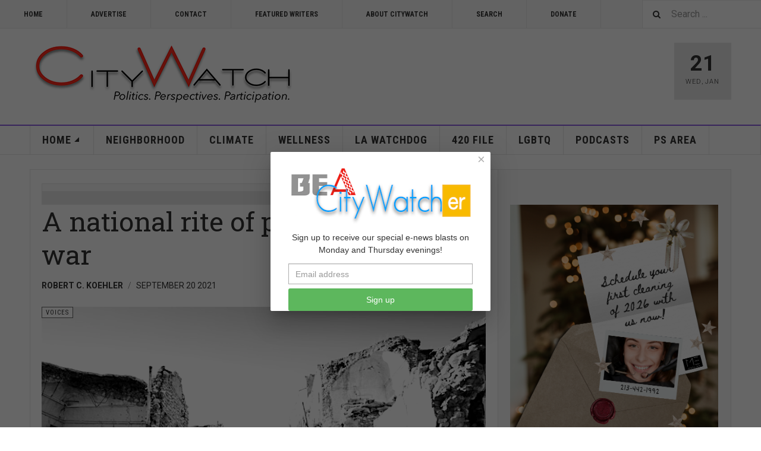

--- FILE ---
content_type: text/html; charset=utf-8
request_url: https://www.citywatchla.com/voices/22602-a-national-rite-of-passage-beyond-war
body_size: 15460
content:

<!DOCTYPE html>
<html lang="en-us" dir="ltr"
	  class='com_content view-article layout-blog itemid-365 j54 j40 mm-hover cat-purple'>
<head>
<!-- Google tag (gtag.js) -->
<script async src="https://www.googletagmanager.com/gtag/js?id=G-P16BQ7X1SW"></script>
<script>
  window.dataLayer = window.dataLayer || [];
  function gtag(){dataLayer.push(arguments);}
  gtag('js', new Date());

  gtag('config', 'G-P16BQ7X1SW');
</script>
	
<meta name="google-site-verification" content="raMLu8zHHgOKyXfsqymCpSj5_0n_jjFhBeyG_3cBksE" />

<script type="text/javascript">
var infolinks_pid = 3373502;
var infolinks_wsid = 0;
</script>



  	<!-- Start TAGZ: -->
  	<meta name="twitter:card" content="summary_large_image"/>
	<meta name="twitter:description" content="WORDS ON WAR - A recent New York Times op-ed was perhaps the strangest, most awkward and tentative defense of the military-industrial complex — excuse me, the experiment in democracy called America — "/>
	<meta name="twitter:image" content="https://www.citywatchla.com/images/stories/Sept-2021/075n.png"/>
	<meta name="twitter:title" content="A national rite of passage: Beyond war"/>
	<meta property="og:description" content="WORDS ON WAR - A recent New York Times op-ed was perhaps the strangest, most awkward and tentative defense of the military-industrial complex — excuse me, "/>
	<meta property="og:image" content="https://www.citywatchla.com/images/stories/Sept-2021/075n.png"/>
	<meta property="og:image:height" content="485"/>
	<meta property="og:image:width" content="725"/>
	<meta property="og:title" content="A national rite of passage: Beyond war"/>
	<meta property="og:type" content="website"/>
	<meta property="og:url" content="https%3A%2F%2Fwww.citywatchla.com%2Fvoices%2F22602-a-national-rite-of-passage-beyond-war"/>
  	<!-- End TAGZ -->
  		
	<meta charset="utf-8">
	<meta name="author" content="Robert C. Koehler">
	<meta name="robots" content="max-snippet:-1, max-image-preview:large, max-video-preview:-1">
	<meta name="description" content="CityWatch is published 24/7 with special e-news blasts on Monday and Thursday evening.">
	<meta name="generator" content="Joomla! - Open Source Content Management">
	<title>CityWatch LA - A national rite of passage: Beyond war</title>
	<link href="https://www.citywatchla.com/search?format=opensearch" rel="search" title="OpenSearch CityWatch LA" type="application/opensearchdescription+xml">
	<link href="/favicon.ico" rel="icon" type="image/vnd.microsoft.icon">
<link href="/media/vendor/awesomplete/css/awesomplete.css?1.1.7" rel="stylesheet">
	<link href="/t3-assets/dev/templates.ja_teline_v.less.bootstrap.less.css" rel="stylesheet">
	<link href="/plugins/content/s5_disqus_comments/s5_disqus_comments/tmpl/css/s5_disqus_comments.css" rel="stylesheet">
	<link href="https://www.citywatchla.com/plugins/content/addtoany/addtoany.css" rel="stylesheet">
	<link href="/media/com_rstbox/css/vendor/animate.min.css?31c7ed" rel="stylesheet">
	<link href="/media/com_rstbox/css/engagebox.css?31c7ed" rel="stylesheet">
	<link href="/media/plg_engagebox_yesno/css/styles.css?31c7ed" rel="stylesheet">
	<link href="/t3-assets/dev/plugins.system.t3.base-bs3.less.legacy-grid.less.css" rel="stylesheet">
	<link href="/plugins/system/t3/base-bs3/fonts/font-awesome/css/font-awesome.css" rel="stylesheet">
	<link href="/media/system/css/joomla-fontawesome.min.css" rel="stylesheet">
	<link href="/t3-assets/dev/plugins.system.t3.base-bs3.less.t3.less.css" rel="stylesheet">
	<link href="/t3-assets/dev/templates.ja_teline_v.less.core.less.css" rel="stylesheet">
	<link href="/t3-assets/dev/templates.ja_teline_v.less.typography.less.css" rel="stylesheet">
	<link href="/t3-assets/dev/templates.ja_teline_v.less.forms.less.css" rel="stylesheet">
	<link href="/t3-assets/dev/templates.ja_teline_v.less.navigation.less.css" rel="stylesheet">
	<link href="/t3-assets/dev/templates.ja_teline_v.less.navbar.less.css" rel="stylesheet">
	<link href="/t3-assets/dev/templates.ja_teline_v.less.modules.less.css" rel="stylesheet">
	<link href="/t3-assets/dev/templates.ja_teline_v.less.joomla.less.css" rel="stylesheet">
	<link href="/t3-assets/dev/templates.ja_teline_v.less.components.less.css" rel="stylesheet">
	<link href="/t3-assets/dev/templates.ja_teline_v.less.style.less.css" rel="stylesheet">
	<link href="/t3-assets/dev/templates.ja_teline_v.less.ie.less.css" rel="stylesheet">
	<link href="/t3-assets/dev/plugins.system.t3.base-bs3.less.legacy_j4.less.css" rel="stylesheet">
	<link href="/t3-assets/dev/templates.ja_teline_v.less.template.less.css" rel="stylesheet">
	<link href="/t3-assets/dev/plugins.system.t3.base-bs3.less.off-canvas.less.css" rel="stylesheet">
	<link href="/t3-assets/dev/templates.ja_teline_v.less.off-canvas.less.css" rel="stylesheet">
	<link href="/templates/ja_teline_v/fonts/font-awesome/css/font-awesome.min.css" rel="stylesheet">
	<link href="/templates/ja_teline_v/css/custom.css" rel="stylesheet">
	<link href="/media/com_convertforms/css/convertforms.css?31c7ed" rel="stylesheet">
	<link href="/t3-assets/dev/templates.ja_teline_v.acm.events.less.style.less.css" rel="stylesheet">
	<style>.eb-1 .eb-dialog{--eb-max-width:370px;--eb-height:auto;--eb-padding:10px;--eb-border-radius:2px;--eb-background-color:rgba(255, 255, 255, 1);--eb-text-color:rgba(51, 51, 51, 1);--eb-dialog-shadow:var(--eb-shadow-elevation);text-align:center;--eb-border-style:none;--eb-border-color:rgba(46, 198, 100, 1);--eb-border-width:0;--eb-overlay-enabled:1;--eb-overlay-clickable:1;--eb-bg-image-enabled:0;--eb-background-image:none;}.eb-1.eb-inst{--eb-margin:24px;justify-content:center;align-items:center;}.eb-1 .eb-close{--eb-close-button-inside:block;--eb-close-button-outside:none;--eb-close-button-icon:block;--eb-close-button-image:none;--eb-close-button-font-size:22px;--eb-close-button-color:rgba(174, 174, 174, 1);--eb-close-button-hover-color:rgba(128, 128, 128, 1);}.eb-1 .eb-dialog .eb-container{justify-content:flex-start;min-height:100%;display:flex;flex-direction:column;}.eb-1 .eb-backdrop{--eb-overlay-background-color:rgba(0, 0, 0, 0.6);}</style>
	<style>.eb-1 {
                --animation_duration: 400ms;

            }
        </style>
	<style>.eboxContentLocker .eb {
    padding: 25px 30px 0 30px;
}
.eboxContentLocker .eb-dialog {
    padding: 0;
}
.eboxContentLocker .eb-h1 {
    margin-bottom: 10px !important;
}
.eboxContentLocker {
    top: 30px !important;
}
.eboxContentLocker .unstyled, .eboxContentLocker #form-login-remember, .eboxContentLocker .add-on {
   display:none;
}
.eboxContentLocker input, .eboxContentLocker form button {
    padding: 8px 11px;
    height: 38px;
    width: 100% !important;
}
.eboxContentLocker .userdata {
    display: flex;
    flex-wrap: wrap;
    margin-bottom: 0px;
}
.eboxContentLocker .userdata > * {
    margin: 4px;
    flex: 1;
    min-width: 130px;
}
.eboxContentLocker #login-form,
.eboxContentLocker form.mod-login {
    margin: 20px 0 0 0;
    background-color: #dedede;
    padding: 20px;
    border-top: solid 1px rgba(0,0,0,.1);
}
.eboxContentLocker .input-prepend {
   width:100%;
}
.eboxContentLocker .form-group .input-group > .visually-hidden,
.eboxContentLocker .mod-login__remember,
.eboxContentLocker .input-password-toggle,
.eboxContentLocker .mod-login__submit .plg_system_webauthn_login_button,
.eboxContentLocker .mod-login__options {
   display: none;
}
.eboxContentLocker .mod-login__submit {
   flex: 1 1 100%;
}</style>
	<style>.eb-3 .eb-dialog{--eb-max-width:550px;--eb-height:auto;--eb-padding:20px;--eb-background-color:rgba(255, 255, 255, 1);--eb-text-color:rgba(51, 51, 51, 1);--eb-dialog-shadow:var(--eb-shadow-none);text-align:left;--eb-border-style:solid;--eb-border-color:rgba(0, 0, 0, 0.4);--eb-border-width:1px;--eb-overlay-enabled:1;--eb-overlay-clickable:0;--eb-bg-image-enabled:0;--eb-background-image:none;}.eb-3 .eb-close{--eb-close-button-inside:block;--eb-close-button-outside:none;--eb-close-button-icon:block;--eb-close-button-image:none;--eb-close-button-font-size:30px;--eb-close-button-color:rgba(136, 136, 136, 1);--eb-close-button-hover-color:rgba(85, 85, 85, 1);}.eb-3 .eb-dialog .eb-container{justify-content:flex-start;min-height:100%;display:flex;flex-direction:column;}.eb-3 .eb-backdrop{--eb-overlay-background-color:rgba(0, 0, 0, 0.5);}.eb-3.eb-inst{justify-content:center;align-items:center;}@media screen and (max-width: 1024px){.eb-3 .eb-dialog{--eb-height:auto;--eb-bg-image-enabled:inherit;--eb-background-image:none;}}@media screen and (max-width: 575px){.eb-3 .eb-dialog{--eb-height:auto;--eb-bg-image-enabled:inherit;--eb-background-image:none;}}</style>
	<style>.eb-3 {
                --animation_duration: 300ms;

            }
        </style>
	<style>#cf_2 .cf-control-group[data-key="4"] {
                --heading-font-size: 22px;
--heading-font-family: Arial;
--heading-line-height: 30px;
--heading-letter-spacing: 0px;
--heading-text-align: center;

            }
        </style>
	<style>#cf_2 .cf-control-group[data-key="2"] {
                --button-border-radius: 3px;
--button-padding: 13px 20px;
--button-color: #ffffff;
--button-font-size: 16px;
--button-background-color: #4585f4;

            }
        </style>
	<style>.convertforms {
                --color-primary: #4285F4;
--color-success: #0F9D58;
--color-danger: #d73e31;
--color-warning: #F4B400;
--color-default: #444;
--color-grey: #ccc;

            }
        </style>
	<style>#cf_2 {
                --font: Arial;
--max-width: 320px;
--background-color: rgba(255, 255, 255, 1);
--border-radius: 0px;
--control-gap: 10px;
--label-color: #333333;
--label-size: 14px;
--label-weight: 400;
--input-color: #888888;
--input-placeholder-color: #88888870;
--input-text-align: left;
--input-background-color: #ffffff;
--input-border-color: #cccccc;
--input-border-radius: 3px;
--input-size: 16px;
--input-padding: 12px 12px;

            }
        </style>
	<style>.cf-field-hp {
				display: none;
				position: absolute;
				left: -9000px;
			}.convertforms {
--control-gap: 4px !important;
}
.convertforms h2 { margin: 0; }</style>
<script type="application/json" class="joomla-script-options new">{"com_convertforms":{"baseURL":"\/component\/convertforms","debug":false,"forward_context":{"request":{"view":"article","task":null,"option":"com_content","layout":"blog","id":22602}}},"joomla.jtext":{"COM_CONVERTFORMS_INVALID_RESPONSE":"Invalid Response","COM_CONVERTFORMS_INVALID_TASK":"Invalid Task","MOD_FINDER_SEARCH_VALUE":"Search ..."},"media-picker-api":{"apiBaseUrl":"https:\/\/www.citywatchla.com\/index.php?option=com_media&format=json"},"finder-search":{"url":"\/component\/finder\/?task=suggestions.suggest&amp;format=json&amp;tmpl=component"},"system.paths":{"root":"","rootFull":"https:\/\/www.citywatchla.com\/","base":"","baseFull":"https:\/\/www.citywatchla.com\/"},"csrf.token":"67b8005a5baeea38a349c26c9d05abc6","system.keepalive":{"interval":300000,"uri":"\/component\/ajax\/?format=json"}}</script>
	<script src="/media/system/js/core.min.js?a3d8f8"></script>
	<script src="/media/vendor/jquery/js/jquery.min.js?3.7.1"></script>
	<script src="/media/legacy/js/jquery-noconflict.min.js?504da4"></script>
	<script src="/media/system/js/keepalive.min.js?08e025" type="module"></script>
	<script src="/media/vendor/awesomplete/js/awesomplete.min.js?1.1.7" defer></script>
	<script src="/media/com_finder/js/finder.min.js?755761" type="module"></script>
	<script src="https://static.addtoany.com/menu/page.js" defer></script>
	<script src="/media/com_rstbox/js/engagebox.js?31c7ed"></script>
	<script src="/media/com_rstbox/js/gatracker.js?31c7ed"></script>
	<script src="/plugins/system/t3/base-bs3/bootstrap/js/bootstrap.js"></script>
	<script src="/plugins/system/t3/base-bs3/js/jquery.tap.min.js"></script>
	<script src="/plugins/system/t3/base-bs3/js/off-canvas.js"></script>
	<script src="/plugins/system/t3/base-bs3/js/script.js"></script>
	<script src="/plugins/system/t3/base-bs3/js/menu.js"></script>
	<script src="/plugins/system/t3/base-bs3/js/jquery.ckie.js"></script>
	<script src="/templates/ja_teline_v/js/script.js"></script>
	<script src="/media/com_convertforms/js/site.js?31c7ed"></script>
	<script src="/templates/ja_teline_v/acm/events/js/script.js"></script>
	
	<script>
		document.addEventListener("DOMContentLoaded", function() {
			document.querySelector("#mcform-1").addEventListener("submit", function() {
				EngageBox.getInstance(1).close();
			});
		});
	</script>
	<script>
	var ja_base_uri = "";
</script>
	<meta property="og:type" content="article" />
<link rel="image_src" content="https://www.citywatchla.com/images/stories/Sept-2021/075n.png" />
<meta property="og:image" content="https://www.citywatchla.com/images/stories/Sept-2021/075n.png" />
	<!-- Start: Google Structured Data -->
<script type="application/ld+json" data-type="gsd">
{
    "@context": "https://schema.org",
    "@type": "BreadcrumbList",
    "itemListElement": [
        {
            "@type": "ListItem",
            "position": 1,
            "name": "Home",
            "item": "https://www.citywatchla.com"
        },
        {
            "@type": "ListItem",
            "position": 2,
            "name": "VOICES",
            "item": "https://www.citywatchla.com/voices"
        },
        {
            "@type": "ListItem",
            "position": 3,
            "name": "A national rite of passage: Beyond war",
            "item": "https://www.citywatchla.com/voices/22602-a-national-rite-of-passage-beyond-war"
        }
    ]
}
</script>
<script type="application/ld+json" data-type="gsd">
{
    "@context": "https://schema.org",
    "@type": "Article",
    "mainEntityOfPage": {
        "@type": "WebPage",
        "@id": "https://www.citywatchla.com/voices/22602-a-national-rite-of-passage-beyond-war"
    },
    "headline": "A national rite of passage: Beyond war",
    "description": "WORDS ON WAR - A recent New York Times op-ed was perhaps the strangest, most awkward and tentative defense of the military-industrial complex — excuse me, the experiment in democracy called America — I’ve ever encountered, and begs to be addressed.",
    "image": {
        "@type": "ImageObject",
        "url": "https://www.citywatchla.com/images/stories/Sept-2021/075n.png"
    },
    "publisher": {
        "@type": "Organization",
        "name": "CityWatch - Politics. Perspectives. Participation.",
        "logo": {
            "@type": "ImageObject",
            "url": "https://www.citywatchla.com/images/stories/joomlart/cwlogo.png"
        }
    },
    "author": {
        "@type": "Person",
        "name": "Robert C. Koehler",
        "url": "https://www.citywatchla.com/voices/22602-a-national-rite-of-passage-beyond-war"
    },
    "dateCreated": "2021-09-20T12:23:30-07:00",
    "dateModified": "2021-09-20T12:23:30-07:00"
}
</script>
<!-- End: Google Structured Data -->

	
<!-- META FOR IOS & HANDHELD -->
	<meta name="viewport" content="width=device-width, initial-scale=1.0, maximum-scale=1.0, user-scalable=no"/>
	<style type="text/stylesheet">
		@-webkit-viewport   { width: device-width; }
		@-moz-viewport      { width: device-width; }
		@-ms-viewport       { width: device-width; }
		@-o-viewport        { width: device-width; }
		@viewport           { width: device-width; }
	</style>
	<script type="text/javascript">
		//<![CDATA[
		if (navigator.userAgent.match(/IEMobile\/10\.0/)) {
			var msViewportStyle = document.createElement("style");
			msViewportStyle.appendChild(
				document.createTextNode("@-ms-viewport{width:auto!important}")
			);
			document.getElementsByTagName("head")[0].appendChild(msViewportStyle);
		}
		//]]>
	</script>
<meta name="HandheldFriendly" content="true"/>
<meta name="apple-mobile-web-app-capable" content="YES"/>
<!-- //META FOR IOS & HANDHELD -->



<!-- GOOGLE FONTS -->
<link href='https://fonts.googleapis.com/css?family=Roboto:400,400italic,300,300italic,700,700italic' rel='stylesheet' type='text/css'>
<link href='https://fonts.googleapis.com/css?family=Roboto+Slab:400,300,700' rel='stylesheet' type='text/css'>
<link href='https://fonts.googleapis.com/css?family=Roboto+Condensed:700,400' rel='stylesheet' type='text/css'>
<!--//GOOGLE FONTS -->


<!-- Le HTML5 shim and media query for IE8 support -->
<!--[if lt IE 9]>
<script src="//html5shim.googlecode.com/svn/trunk/html5.js"></script>
<script type="text/javascript" src="/plugins/system/t3/base-bs3/js/respond.min.js"></script>
<![endif]-->

<!-- You can add Google Analytics here or use T3 Injection feature -->

</head>

<body>

<div class="t3-wrapper"> <!-- Need this wrapper for off-canvas menu. Remove if you don't use of-canvas -->

  
	<!-- TOPBAR -->
	<div class="t3-topbar">

		<div class="top-left">
			<nav class="t3-topnav">
				<ul class="nav nav-pills nav-stacked menu">
<li class="item-113 default"><a href="/" class="nav-icon nav-magazine">HOME</a></li><li class="item-242"><a href="/advertise" class="">ADVERTISE</a></li><li class="item-243"><a href="/contact" class="">CONTACT</a></li><li class="item-244"><a href="/contributors" class="">FEATURED WRITERS</a></li><li class="item-374"><a href="/about-citywatch" class="">About CityWatch</a></li><li class="item-392"><a href="/search" class="">Search</a></li><li class="item-511"><a href="/donate" class="">Donate</a></li></ul>

			</nav>
		</div>

		<div class="top-right">
			
<div class="module-search">
	<form class="mod-finder js-finder-searchform form-search" action="/search" method="get" role="search">
		<label for="mod-finder-searchword776" class="finder">Search</label><input type="text" name="q" id="mod-finder-searchword776" class="js-finder-search-query form-control" value="" placeholder="Search ...">		<span class="fa fa-search"></span>
							</form>
</div>
		</div>

	</div>

		<!-- //TOP BAR -->

  
  
<!-- HEADER -->
<header id="t3-header" class="t3-header">
	<div class="container">
		<div class="row">

			<div class="col-md-5 header-left">

				<!-- OFF CANVAS TOGGLE -->
				
<button class="btn btn-default off-canvas-toggle" type="button" data-pos="left" data-nav="#t3-off-canvas" data-effect="off-canvas-effect-4">
  <i class="fa fa-bars"></i>
</button>

<div id="t3-off-canvas" class="t3-off-canvas">

  <div class="t3-off-canvas-header">
    <h2 class="t3-off-canvas-header-title">Sidebar</h2>
    <button type="button" class="close" data-dismiss="modal" aria-hidden="true">&times;</button>
  </div>

  <div class="t3-off-canvas-body">
    <div class="t3-module module " id="Mod863"><div class="module-inner"><div class="module-ct">
<div class="module-search">
	<form class="mod-finder js-finder-searchform form-search" action="/search" method="get" role="search">
		<label for="mod-finder-searchword863" class="visually-hidden finder">Search</label><div class="mod-finder__search input-group"><input type="text" name="q" id="mod-finder-searchword863" class="js-finder-search-query form-control" value="" placeholder="Search ..."><button class="btn btn-primary" type="submit"><span class="icon-search icon-white" aria-hidden="true"></span> Search</button></div>		<span class="fa fa-search"></span>
							</form>
</div></div></div></div><div class="t3-module module " id="Mod216"><div class="module-inner"><div class="module-ct"><ul class="nav nav-pills nav-stacked menu">
<li class="item-151 deeper dropdown parent"><a href="/" class=" dropdown-toggle" data-toggle="dropdown">Home <em class="caret"></em></a><ul class="dropdown-menu"><li class="item-406"><a href="/los-angeles" class="">Los Angeles </a></li><li class="item-407"><a href="/important-reads" class="">Important Reads </a></li><li class="item-408"><a href="/state-watch" class="">State Watch </a></li><li class="item-409"><a href="/eric-preven-s-notebook" class="">Eric Preven's Notebook </a></li><li class="item-410"><a href="/animal-watch" class="">Animal Watch </a></li><li class="item-411"><a href="/say-what" class="">Say What? </a></li><li class="item-413 current active"><a href="/voices" class="">Voices </a></li><li class="item-414"><a href="/gelfand-s-world" class="">Gelfand's World </a></li><li class="item-415"><a href="/world-watch" class="">World Watch </a></li><li class="item-416"><a href="/la-election-2022" class="">LA Politics </a></li><li class="item-417"><a href="/guest-words" class="">Guest Words </a></li><li class="item-418"><a href="/cw/planning-watch-la" class="">Planning Watch LA</a></li><li class="item-696"><a href="/cw/palm-springs-area" class="">PALM SPRINGS AREA</a></li></ul></li><li class="item-288"><a href="/neighborhood-politics" class="">NEIGHBORHOOD</a></li><li class="item-144"><a href="/climate" class="">CLIMATE</a></li><li class="item-145"><a href="/wellness" class="">WELLNESS</a></li><li class="item-147"><a href="/la-watchdog" class="">LA WATCHDOG</a></li><li class="item-306"><a href="/420-file" class="">420 FILE </a></li><li class="item-367"><a href="/lgbtq" class="">LGBTQ</a></li><li class="item-376"><a href="/podcasts" class="">PODCASTS</a></li><li class="item-720"><a href="/ps-area" class="">PS AREA</a></li></ul>
</div></div></div><div class="t3-module module " id="Mod861"><div class="module-inner"><div class="module-ct"><ul class="nav nav-pills nav-stacked menu">
<li class="item-113 default"><a href="/" class="nav-icon nav-magazine">HOME</a></li><li class="item-242"><a href="/advertise" class="">ADVERTISE</a></li><li class="item-243"><a href="/contact" class="">CONTACT</a></li><li class="item-244"><a href="/contributors" class="">FEATURED WRITERS</a></li><li class="item-374"><a href="/about-citywatch" class="">About CityWatch</a></li><li class="item-392"><a href="/search" class="">Search</a></li><li class="item-511"><a href="/donate" class="">Donate</a></li></ul>
</div></div></div><div class="t3-module module " id="Mod862"><div class="module-inner"><div class="module-ct">
<div id="mod-custom862" class="mod-custom custom">
    <p>Our mission is to promote and facilitate civic engagement and neighborhood empowerment, and to hold area government and its politicians accountable.</p></div>
</div></div></div>
  </div>

</div>

				<!-- // OFF CANVAS TOGGLE -->

				<!-- LOGO -->
				<div class="logo">
					<div class="logo-image logo-control">
						<a href="/" title="CityWatch Los Angeles">
															<img class="logo-img" src="/images/stories/joomlart/cwlogo.png" alt="CityWatch Los Angeles" />
																						<img class="logo-img-sm" src="/images/stories/joomlart/cwlogo.png" alt="CityWatch Los Angeles" />
														<span>CityWatch Los Angeles</span>
						</a>
						<small class="site-slogan">Politics. Perspective. Participation.</small>
					</div>
				</div>
				<!-- //LOGO -->

			</div>

			<!-- HEADER RIGHT -->
			<div class="col-md-7 header-right">
				<div class="header-right-inner t3-d-flex">

					<div class="col t3-flex-1 trending ">
						
					</div>

					<div class="col calendar">
												<div class="col-inner">
						  <span class="number date">21</span>
						  <div class="text">
						    <span class="day">Wed</span>, <span class="month">Jan</span>
						  </div>
						</div>
					</div>

					
				</div>
			</div>
			<!-- // HEADER RIGHT -->

		</div>
	</div>
</header>
<!-- // HEADER -->


  
<!-- MAIN NAVIGATION -->
<nav id="t3-mainnav" class="wrap navbar navbar-default t3-mainnav">
	<div class="container">

		<!-- Brand and toggle get grouped for better mobile display -->
		<div class="navbar-header">
					</div>

		
		<div class="t3-navbar navbar-collapse collapse">
					<ul class="nav navbar-nav">
			<li class="item-151 deeper dropdown parent">				<a class="dropdown-toggle" href="/"  data-toggle="dropdown">Home<em class="caret"></em></a>
				<ul class="dropdown-menu" role="menu"><li class="item-406">				<a href="/los-angeles" >Los Angeles</a>
				</li><li class="item-407">				<a href="/important-reads" >Important Reads</a>
				</li><li class="item-408">				<a href="/state-watch" >State Watch</a>
				</li><li class="item-409">				<a href="/eric-preven-s-notebook" >Eric Preven's Notebook</a>
				</li><li class="item-410">				<a href="/animal-watch" >Animal Watch</a>
				</li><li class="item-411">				<a href="/say-what" >Say What?</a>
				</li><li class="item-413 active">				<a href="/voices" >Voices</a>
				</li><li class="item-414">				<a href="/gelfand-s-world" >Gelfand's World</a>
				</li><li class="item-415">				<a href="/world-watch" >World Watch</a>
				</li><li class="item-416">				<a href="/la-election-2022" >LA Politics</a>
				</li><li class="item-417">				<a href="/guest-words" >Guest Words</a>
				</li><li class="item-418">				<a href="/cw/planning-watch-la" >Planning Watch LA</a>
				</li><li class="item-696">				<a href="/cw/palm-springs-area" >PALM SPRINGS AREA</a>
				</li></ul></li><li class="item-288">				<a href="/neighborhood-politics" >NEIGHBORHOOD</a>
				</li><li class="item-144">				<a href="/climate" >CLIMATE</a>
				</li><li class="item-145">				<a href="/wellness" >WELLNESS</a>
				</li><li class="item-147">				<a href="/la-watchdog" >LA WATCHDOG</a>
				</li><li class="item-306">				<a href="/420-file" >420 FILE </a>
				</li><li class="item-367">				<a href="/lgbtq" >LGBTQ</a>
				</li><li class="item-376">				<a href="/podcasts" >PODCASTS</a>
				</li><li class="item-720">				<a href="/ps-area" >PS AREA</a>
				</li>		</ul>
	
		</div>

	</div>
</nav>

<script>
	(function ($){
		var maps = [{"id":144,"class":" cat-orange"},{"id":145,"class":" cat-cyan"},{"id":147,"class":" cat-blue"},{"id":367,"class":"cat-pink"},{"id":376,"class":"cat-blue"}];
		$(maps).each (function (){
			$('li[data-id="' + this['id'] + '"]').addClass (this['class']);
		});
	})(jQuery);
</script>
<!-- //MAIN NAVIGATION -->


  


  


  
<div class="main">

	
  <div id="t3-mainbody" class="container t3-mainbody">
  
		<div class="row">

			<!-- MAIN CONTENT -->
			<div id="t3-content" class="t3-content col-md-8">
								

			<div class="item-row row-top">
			<div class="mod-banners bannergroup">

    <div class="mod-banners__item banneritem">
                                        <input name="IL_IN_ARTICLE" type="hidden">            </div>

    <div class="mod-banners__footer bannerfooter">
        #AT-1    </div>
</div>
		</div>
	
	<div class="item-row row-main">
		<div class="article-main">
			<article class="article" >
	<meta itemscope itemprop="mainEntityOfPage" itemType="https://schema.org/WebPage" itemid="https://google.com/article" />
	
	<meta  content="/voices/22602-a-national-rite-of-passage-beyond-war" />
			
<header class="article-header clearfix">
	<h1 class="article-title" >
					A national rite of passage: Beyond war			<meta  content="https://www.citywatchla.com/voices/22602-a-national-rite-of-passage-beyond-war" />
			</h1>

		
	
		</header>
				<aside class="article-aside article-aside-full">
								<dl class="article-info muted">

		
			<dt class="article-info-term">
													Details							</dt>
      <dd class="hidden"></dd>
							
<dd class="createdby hasTooltip"  title="Written by ">
			<span >Robert C. Koehler</span>
	  <span style="display: none;" itemprop="publisher" itemscope itemtype="https://schema.org/Organization">
  <span itemprop="logo" itemscope itemtype="https://schema.org/ImageObject">
    <img src="https://www.citywatchla.com//templates/ja_teline_v/images/logo.png" alt="logo"  />
    <meta itemprop="width" content="auto" />
    <meta itemprop="height" content="auto" />
  </span>
  <meta  content="Robert C. Koehler">
  </span>
</dd>
			
			
			
			
					
												<dd class="create">
					<i class="fa fa-calendar"></i>
					<time datetime="2021-09-20T12:23:30-07:00" itemprop="dateCreated">
						September 20 2021					</time>
			</dd>			
			
						</dl>
			
					</aside>
	
	<section class="article-intro-media">
		
<div class="pull-left item-image">

      <a href="/voices/22602-a-national-rite-of-passage-beyond-war" title="">
      <span  itemscope itemtype="https://schema.org/ImageObject">
     <img   src="/images/stories/Sept-2021/075n.png" alt="" />
     <meta itemprop="height" content="auto" />
     <meta itemprop="width" content="auto" />
    </span>
      </a>
    
  </div>
		
					
	<span class="category-name cat-purple" title="Category: ">
		<a href="/voices" ><span itemprop="genre">VOICES</span></a>	</span>
						</section>

	<section class="row article-navigation top">
		<ul class="pager pagenav">

  	<li class="previous">
  	<a href="/voices/22607-what-the-expanded-child-tax-credit-means-to-me" rel="prev">
      <i class="fa fa-caret-left"></i>
      <span>Previous Article</span>
      <strong>What the Expanded Child Tax Credit Means to Me </strong>
    </a>
	</li>
  
  	<li class="next">
  	<a href="/voices/22596-protestors-at-justice-for-j6-rally-in-washington-were-outnumbered-by-police-and-members-of-the-media" rel="next">
      <i class="fa fa-caret-right"></i>
      <span>Next Article</span>
      <strong>Protestors at 'Justice for J6' Rally in Washington Were Outnumbered by Police and Members of the Media</strong>
    </a>
	</li>
    
</ul>
	</section>

	<section class="article-full">

		
		<div class="article-content-main">

						
							<blockquote class="article-intro" itemprop="description">
					<div class="addtoany_container"><span class="a2a_kit a2a_kit_size_32 addtoany_list" data-a2a-url="https://www.citywatchla.com/voices/22602-a-national-rite-of-passage-beyond-war" data-a2a-title="A national rite of passage: Beyond war">
<a class="a2a_button_facebook"></a>
<a class="a2a_button_twitter"></a>
<a class="a2a_button_email"></a>
<a class="a2a_button_print"></a>
<a class="a2a_dd" href="https://www.addtoany.com/share"></a>
</span>
</div>
<div class="s5_disqus_comments_view_comments">
		<a href="#disqus_thread" data-disqus-identifier="8a3057f329_id22602">Comments</a>
	<div class="clr"></div>
</div>

<p>WORDS ON WAR - A recent <a href="https://commonwonders.us20.list-manage.com/track/click?u=a100e7718b0ab3c5ae5077359&amp;id=5cc1a245c8&amp;e=2800c08f32">New York Times</a> op-ed was perhaps the strangest, most awkward and tentative defense of the military-industrial complex — excuse me, the experiment in democracy called America — I’ve ever encountered, and begs to be addressed.</p>
				</blockquote>
										<section class="article-content" >
										
<p>The writer, Andrew Exum, was an Army Ranger who had deployments in the early 2000s to both Iraq and Afghanistan, and a decade later served for several years as deputy assistant secretary of defense for Middle East policy.</p>
<p>The point he is making amounts to this: The last twenty years of war have been a disaster, with our pullout from Afghanistan sealing history’s final judgment: We lost. And we deserved to lose. But what a crushing blow to the men and women who served with courage, indeed, who sacrificed their lives for their country.</p>
<p>He writes: </p>
<p>To be a part of this ambitious American project is to be a part of something so much grander and so much larger than yourself. I know now, in a way I did not fully appreciate two decades ago, that fallible or outright malign policymakers can take my service and twist it into fruitless or even cruel ends.</p>
<p>Yet I would do it again. Because this country of ours is worth it.</p>
<p>I hope my children someday feel the same way.</p>
<p>Right or wrong, in other words: God bless America. Patriotism mixed with militarism has the magnetic pull of religion, and service matters even when its ends are, to put it politely, questionable. This is a flawed argument, to be sure, but I actually have a sliver of sympathy for Exum’s point: The transition to adulthood requires a rite of passage, an act of courage, sacrifice and, yes, service, to an end larger than yourself.</p>
<p>But first, put the gun down. Volunteering to serve a murderous lie is not a rite of passage, it’s a recruitment goal. For many, it’s a step into hell. Real service is not a farce, and it involves more than limitless obedience to a medal-bedecked higher authority; even more significantly, real service is not dependent on the presence of an enemy, but rather, just the opposite . . . it values all life.</p>
<p>“We are only now getting a clearer picture of the war’s costs,” Exum writes. “We spent trillions of dollars — dollars we might as well have set on fire in the many ‘burn pits’ that once littered Afghanistan and Iraq. We sacrificed thousands of lives . . .”</p>
<p>And he proceeds to lament the thousands of American service members killed in Afghanistan and Iraq, and the lives of our partners who were killed, and then, finally “the many thousands of innocent Afghans and Iraqis who perished in our follies.”</p>
<p>I couldn’t help but sense an order of importance here: American lives first, “innocent” Iraqi and Afghan lives last. And there’s one category of war deaths he fails completely to mention: vet suicides.</p>
<p>Yet, according to Brown University’s <a href="https://commonwonders.us20.list-manage.com/track/click?u=a100e7718b0ab3c5ae5077359&amp;id=fd6761fdd4&amp;e=2800c08f32">Costs Of War</a> Project, an estimated 30,177 active-duty personnel and veterans of the country’s post-9/11 wars have died by suicide, four times the number who died in actual conflict.</p>
<p>Furthermore, intensifying the horror of this even further, as <a href="https://commonwonders.us20.list-manage.com/track/click?u=a100e7718b0ab3c5ae5077359&amp;id=fbe59c3b9d&amp;e=2800c08f32">Kelly Denton-Borhaug</a> points out: “. . . an additional 500,000 troops in the post-9/11 era have been diagnosed with debilitating, not fully understood symptoms that make their lives remarkably unlivable.”</p>
<p>The term for this is moral injury — a wound to the soul, a “seemingly eternal imprisonment in the hell of war,” which, as far as the defenders and beneficiaries of militarism are concerned, is the vets’ problem and theirs alone. Don’t bother the rest of us with it and, definitely, don’t disrupt our celebrations of national glory with it.</p>
<p>Moral injury is not simply PTSD. It’s a violation of an individual’s deepest sense of right and wrong: a wound to the soul. And the only way to transcend this entrapment in the hell of war is to speak about it: share it, make it public. Each person’s moral injury belongs to all of us.</p>
<p>Denton-Borhaug describes hearing a vet named Andy speak for the first time about his personal hell at the Crescenz VA Hospital in Philadelphia. “While deployed in Iraq,” she notes, “he had participated in calling in an airstrike that ended up killing 36 Iraqi men, women, and children.</p>
<p>“. . . With palpable anguish, he told how, after the airstrike, his orders were to enter the bombed structure. He was supposed to sift through the bodies to find the supposed target of the strike. Instead, he came upon the lifeless bodies of, as he called them, ‘proud Iraqis,’ including a little girl with a singed Minnie Mouse doll. Those sights and the smell of death were, he told us, ‘etched on the back of his eyelids forever.’</p>
<p>“The day of that attack, he said, he felt his soul leave his body.”</p>
<p>This is war, and its nature — its truth — must be heard. It’s the essence of a <a href="https://commonwonders.us20.list-manage.com/track/click?u=a100e7718b0ab3c5ae5077359&amp;id=df2ff05784&amp;e=2800c08f32">Truth Commission</a>, which I suggested was the next step for the country to take after pulling the troops out of Afghanistan.</p>
<p>Such a truth commission will almost certainly shatter the myth of war and patriotic glory and, let us hope, veer the country — and the world — away from war itself. Obeying orders, participating in the murder of our “enemies,” including children, is a hell of a way to serve.</p>
<p>The whole country — “USA! USA!” — needs a rite of passage.</p>
<p> </p>
<p><a href="http://commonwonders.com/"><em>Robert Koehler</em></a> <em>(</em><a href="/cdn-cgi/l/email-protection#b0dbdfd5d8dcd5c2d3c7f0d7ddd1d9dc9ed3dfdd"><em><span class="__cf_email__" data-cfemail="4f04202a27232a3d2c380f08222e2623612c2022">[email&#160;protected]</span></em></a><em>), syndicated by </em><a href="http://www.peacevoice.info/"><em>PeaceVoice</em></a><em>, is a Chicago award-winning journalist and editor. He is the author of Courage Grows Strong at the Wound.</em></p>
<div class="s5_disqus_comments_area">
	
			<div id="disqus_thread"></div>
			<script data-cfasync="false" src="/cdn-cgi/scripts/5c5dd728/cloudflare-static/email-decode.min.js"></script><script type="text/javascript">
				//<![CDATA[
				var disqus_shortname = 'citywatchla';
				var disqus_url = 'https://www.citywatchla.com/voices/22602-a-national-rite-of-passage-beyond-war';
				var disqus_identifier = '8a3057f329_id22602';
				var disqus_config = function(){
					this.language = '';
				};
				(function() {
					var dsq = document.createElement('script'); dsq.type = 'text/javascript'; dsq.async = true;
					dsq.src = '//' + disqus_shortname + '.disqus.com/embed.js';
					(document.getElementsByTagName('head')[0] || document.getElementsByTagName('body')[0]).appendChild(dsq);
				})();
				//]]>
			</script>
			<noscript>
				<a href="http://citywatchla.disqus.com/?url=ref">S5_DISQUS_COMMENTS_VIEW_THE_DISCUSSION_THREAD</a>
			</noscript>
			</div>

<div style="clear:both;height:0px;"></div>

																				</section>

				

			
			
		</div>
	</section>

	<section class="row article-navigation bottom">
		<ul class="pager pagenav">

  	<li class="previous">
  	<a href="/voices/22607-what-the-expanded-child-tax-credit-means-to-me" rel="prev">
      <i class="fa fa-caret-left"></i>
      <span>Previous Article</span>
      <strong>What the Expanded Child Tax Credit Means to Me </strong>
    </a>
	</li>
  
  	<li class="next">
  	<a href="/voices/22596-protestors-at-justice-for-j6-rally-in-washington-were-outnumbered-by-police-and-members-of-the-media" rel="next">
      <i class="fa fa-caret-right"></i>
      <span>Next Article</span>
      <strong>Protestors at 'Justice for J6' Rally in Washington Were Outnumbered by Police and Members of the Media</strong>
    </a>
	</li>
    
</ul>
	</section>

</article>
												</div>
	</div>

			<div class="item-row row-bottom">
			<div class="mod-banners bannergroup">

    <div class="mod-banners__item banneritem">
                                        <input name="IL_IN_ARTICLE" type="hidden">            </div>

    <div class="mod-banners__footer bannerfooter">
        #AB-1    </div>
</div>
		</div>
	

			</div>
			<!-- //MAIN CONTENT -->

						<!-- SIDEBAR RIGHT -->
		<div class="t3-sidebar t3-sidebar-right col-md-4 ">

				<div class="t3-module module " id="Mod871"><div class="module-inner"><div class="module-ct">
<div id="mod-custom871" class="mod-custom custom">
    <p> </p>
<p><a href="https://www.medentalspa.com" target="_blank" rel="noopener"><img class="float-none" style="display: block; margin-left: auto; margin-right: auto;" src="/images/ME%20DENTAL%20SPA/me-dental%20ad%202026.png" width="350" height="495" loading="lazy" data-path="local-images:/ME DENTAL SPA/me-dental ad 2026.png"></a></p>
<p> </p>
<p> </p></div>
</div></div></div><div class="t3-module module " id="Mod814"><div class="module-inner"><div class="module-ct"><div id="cf_2" class="convertforms cf cf-img-above cf-form-bottom   cf-hasLabels   cf-labelpos-top" data-id="2">
	<form name="cf2" id="cf2" method="post" action="#">
				<div class="cf-content-wrap cf-col-16 ">
			<div class="cf-content cf-col-16">
									<div class="cf-content-img cf-col-16 cf-text-center ">
						<img 
							alt=""
							class="" 
							style="width:auto;left:0px ;top:0px"
							src="https://www.citywatchla.com/images/banners/signup-for-cw.png"
						/>
					</div>
											</div>
		</div>
				<div class="cf-form-wrap cf-col-16 " style="background-color:none">
			<div class="cf-response" aria-live="polite" id="cf_2_response"></div>
			
							<div class="cf-fields">
					
<div class="cf-control-group " data-key="4" data-name="heading_4" data-type="heading" >
	
	<div class="cf-control-input">
		<h2 class="cf-heading">Get The News In Your Email Inbox Mondays & Thursdays</h2>

	</div>
</div> 
<div class="cf-control-group " data-key="7" data-name="emptyspace_7" data-type="emptyspace" >
	
	<div class="cf-control-input">
		<div style="height: 5px;"></div>	</div>
</div> 
<div class="cf-control-group " data-key="1" data-name="name" data-type="text" >
	
	<div class="cf-control-input">
		<input type="text" name="cf[name]" id="form2_name"
	
			aria-label="Full Name"
	
	
			placeholder="Your Name"
	
		
	
	
	
	
	
	
	class="cf-input  "
>	</div>
</div> 
<div class="cf-control-group " data-key="0" data-name="email" data-type="email" data-required>
	
	<div class="cf-control-input">
		<input type="email" name="cf[email]" id="form2_email"
	
			aria-label="Email address"
	
			required
		aria-required="true"
	
			placeholder="Your Email Address"
	
		
	
	
	
	
	
	
	class="cf-input  "
>	</div>
</div> 
<div class="cf-control-group " data-key="2" data-name="submit_2" data-type="submit" >
	
	<div class="cf-control-input">
		
<div class="cf-text-left">
    <button type="submit" class="cf-btn  ">
        <span class="cf-btn-text">Subscribe</span>
        <span class="cf-spinner-container">
            <span class="cf-spinner">
                <span class="bounce1" role="presentation"></span>
                <span class="bounce2" role="presentation"></span>
                <span class="bounce3" role="presentation"></span>
            </span>
        </span>
    </button>
</div>

	</div>
</div>				</div>
			
					</div>

		<input type="hidden" name="cf[form_id]" value="2">

		<input type="hidden" name="67b8005a5baeea38a349c26c9d05abc6" value="1">
					<div class="cf-field-hp">
								<label for="cf-field-69710178c7560" class="cf-label">First Name</label>
				<input type="text" name="cf[hnpt]" id="cf-field-69710178c7560" autocomplete="off" class="cf-input"/>
			</div>
		
	</form>
	</div></div></div></div><div class="t3-module module " id="Mod823"><div class="module-inner"><div class="module-ct">
<div id="mod-custom823" class="mod-custom custom">
    <p> </p>
<p><a href="http://www.ladwp.com/EV"><img class="float-none" src="/images/LADWP/ladwp-ev%20ad.png" width="350" height="291" loading="lazy" data-path="local-images:/LADWP/ladwp-ev ad.png"></a></p></div>
</div></div></div><div class="t3-module module " id="Mod837"><div class="module-inner"><div class="module-ct"><div class="mod-banners bannergroup">

    <div class="mod-banners__item banneritem">
                                                                                                                                                                                                                                                                                                                                                                <a
                            href="/component/banners/click/81" target="_blank" rel="noopener noreferrer"
                            title="LA DWP #3 (New Website)">
                            <img src="https://www.citywatchla.com/images/LADWP/ladwp-website2024.jpg" alt="LA DWP #3 (New Website)">                        </a>
                                                            </div>
    <div class="mod-banners__item banneritem">
                                                                                                                                                                                                                                                                                                                                                                <a
                            href="/component/banners/click/82" target="_blank" rel="noopener noreferrer"
                            title="LA DWP #2 (Pay Your Bill Help)">
                            <img src="https://www.citywatchla.com/images/LADWP/dwp%20level%20pay%205-7-25.jpg" alt="LA DWP #2 (Pay Your Bill Help)">                        </a>
                                                            </div>
    <div class="mod-banners__item banneritem">
                                                                                                                                                                                                                                                                                                                                                                <a
                            href="/component/banners/click/83" target="_blank" rel="noopener noreferrer"
                            title="LA DWP #1 (Downed Wire)">
                            <img src="https://www.citywatchla.com/images/LADWP/2025_SOCIAL_MEDIA_UsedEVTaxCreditExpiring_CityWatch_v2.jpg" alt="LA DWP #1 (Downed Wire)">                        </a>
                                                            </div>

    <div class="mod-banners__footer bannerfooter">
        #SB-1    </div>
</div>
</div></div></div><div class="t3-module module " id="Mod750"><div class="module-inner"><h3 class="module-title "><span>LA CITYWIDE EVENTS</span></h3><div class="module-ct">
<div class="magazine-links">
		
<div class="item-event">
  <div class="col-sm-3 event-time">
    <span class="date">23</span>
    <span class="month-year">Jan, 2026</span>
  </div>

  <div class="col-sm-9 col-content">
    
			<div class="article-title">

							<h3 >
											<a href="/component/content/article/32058-dine-la-restaurant-week?catid=81" >
						Dine LA Restaurant Week</a>
									</h3>
			
						
					</div>
	  </div>
</div>		
<div class="item-event">
  <div class="col-sm-3 event-time">
    <span class="date">01</span>
    <span class="month-year">Feb, 2026</span>
  </div>

  <div class="col-sm-9 col-content">
    
			<div class="article-title">

							<h3 >
											<a href="/component/content/article/32061-griffith-park-run-half-marathon-5k?catid=81" >
						Griffith Park Run: Half Marathon &amp; 5K</a>
									</h3>
			
						
					</div>
	  </div>
</div>		
<div class="item-event">
  <div class="col-sm-3 event-time">
    <span class="date">07</span>
    <span class="month-year">Feb, 2026</span>
  </div>

  <div class="col-sm-9 col-content">
    
			<div class="article-title">

							<h3 >
											<a href="/component/content/article/32126-memorial-service-honoring-dr-edward-j-blakely?catid=81" >
						Memorial Service Honoring Dr. Edward J. Blakely</a>
									</h3>
			
						
					</div>
	  </div>
</div>		
<div class="item-event">
  <div class="col-sm-3 event-time">
    <span class="date">13</span>
    <span class="month-year">Feb, 2026</span>
  </div>

  <div class="col-sm-9 col-content">
    
			<div class="article-title">

							<h3 >
											<a href="/component/content/article/32059-nba-all-star-weekend?catid=81" >
						NBA All-Star Weekend</a>
									</h3>
			
						
					</div>
	  </div>
</div>		
<div class="item-event">
  <div class="col-sm-3 event-time">
    <span class="date">28</span>
    <span class="month-year">Feb, 2026</span>
  </div>

  <div class="col-sm-9 col-content">
    
			<div class="article-title">

							<h3 >
											<a href="/component/content/article/32128-48th-annual-l-a-chinatown-firecracker?catid=81" >
						48th Annual L.A. Chinatown Firecracker</a>
									</h3>
			
						
					</div>
	  </div>
</div>	</div></div></div></div><div class="t3-module module " id="Mod838"><div class="module-inner"><div class="module-ct"><div class="mod-banners bannergroup">

    <div class="mod-banners__item banneritem">
                                                                                                                                                                                                                                                                                                                                                                <a
                            href="/component/banners/click/104" target="_blank" rel="noopener noreferrer"
                            title="Home - HHR Rent is too High - SB-2">
                            <img src="https://www.citywatchla.com/images/HHR/AHF-rent-too-high.jpg" alt="Home - HHR Rent is too High - SB-2">                        </a>
                                                            </div>

    <div class="mod-banners__footer bannerfooter">
        #SB-2    </div>
</div>
</div></div></div>
			</div>
			<!-- //SIDEBAR RIGHT -->
			
		</div>
	
  </div> 

	

</div>


  


  
<!-- FOOTER -->
<footer id="t3-footer" class="wrap t3-footer">
  <div class="container">

  <section class="t3-footer-links">
    <div class="row">

      <div class="col-md-4">
        <!-- LOGO -->
        <div class="logo">
          <div class="logo-image">
            <a href="/" title="CityWatch Los Angeles">
                              <img class="logo-img" src="/images/stories/joomlart/cwlogo.png" alt="CityWatch Los Angeles" />
                            <span>CityWatch Los Angeles</span>
            </a>
            <small class="site-slogan">Politics. Perspective. Participation.</small>
          </div>
        </div>
        <!-- //LOGO -->

        <!-- NEWSLETTER -->
        <div class="acy-email-footer">
            
        </div>
        <!-- //NEWSLETTER -->
      </div>

      <div class="col-md-8">
      	      	<!-- FOOT NAVIGATION -->
      			<!-- SPOTLIGHT -->
	<div class="t3-spotlight t3-footnav  row">
					<div class=" col-lg-3 col-md-3 col-sm-3 col-xs-6">
								&nbsp;
							</div>
					<div class=" col-lg-3 col-md-3 col-sm-3 col-xs-6">
								&nbsp;
							</div>
					<div class=" col-lg-3 col-md-3 col-sm-3 col-xs-6">
								&nbsp;
							</div>
					<div class=" col-lg-3 col-md-3 col-sm-3 col-xs-6">
								<div class="t3-module moduleja-social " id="Mod181"><div class="module-inner"><h3 class="module-title "><span>Social</span></h3><div class="module-ct">
<div id="mod-custom181" class="mod-custom custom">
    <ul class="nav">
<li><a href="https://www.facebook.com/CityWatch-Los-Angeles-176469619062581">Facebook</a></li>
<li><a href="https://twitter.com/CityWatchLA">Twitter</a></li>
<li><a href="https://plus.google.com/u/0/103932001387149043565/posts">Google+</a></li>
<li><a href="https://www.youtube.com/user/CityWatchLosAngeles">Youtube</a></li>
</ul></div>
</div></div></div>
							</div>
			</div>
<!-- SPOTLIGHT -->
      	<!-- //FOOT NAVIGATION -->
      	          <div class="footer-banner">
              <div class="mod-banners bannergroup">


    <div class="mod-banners__footer bannerfooter">
        #GFB-1    </div>
</div>

          </div>
      </div>

    </div>
  </section>

  <section class="t3-copyright">
  	<div class="row">
  		<div class="col-md-12 copyright ">
  			
        <small>Copyright &copy; 2026 Joomla!. All Rights Reserved. Powered by <a href="/" title="CityWatch Los Angeles" rel="nofollow">CityWatch Los Angeles</a> - Designed by JoomlArt.com.</small>
        <small>
          <a href="http://twitter.github.io/bootstrap/" target="_blank">Bootstrap</a> is a front-end framework of Twitter, Inc. Code licensed under <a href="http://www.apache.org/licenses/LICENSE-2.0" target="_blank">Apache License v2.0</a>.
        </small>
        <small>
          <a href="https://github.com/FortAwesome/Font-Awesome" target="_blank">Font Awesome</a> font licensed under <a href="http://scripts.sil.org/OFL">SIL OFL 1.1</a>.
        </small>
  		</div>
  		  	</div>
  </section>

  </div>
</footer>
<!-- //FOOTER -->

<!-- BACK TOP TOP BUTTON -->
<div id="back-to-top" data-spy="affix" data-offset-top="200" class="back-to-top hidden-xs hidden-sm affix-top">
  <button class="btn btn-primary" title="Back to Top"><span class="fa fa-angle-up"></span></button>
</div>

<script type="text/javascript">
(function($) {
  // Back to top
  $('#back-to-top').on('click', function(){
    $("html, body").animate({scrollTop: 0}, 500);
    return false;
  });
})(jQuery);
</script>
<!-- BACK TO TOP BUTTON -->

</div>

<div data-id="1" 
	class="eb-inst eb-hide eb-emailform eb-1 eboxContentLocker"
	data-options='{"trigger":"onPageLoad","trigger_selector":"","delay":0,"early_trigger":true,"scroll_depth":"percentage","scroll_depth_value":80,"firing_frequency":1,"reverse_scroll_close":true,"threshold":0,"close_out_viewport":false,"exit_timer":1000,"idle_time":10000,"close_on_esc":false,"animation_open":"slideInDown","animation_close":"fadeOutDown","animation_duration":400,"disable_page_scroll":true,"test_mode":false,"debug":false,"ga_tracking":true,"ga_tracking_id":"G-P16BQ7X1SW","ga_tracking_event_category":"EngageBox","ga_tracking_event_label":"Box #1 - Global Email Signup Form","auto_focus":false}'
	data-type='popup'
		>

	<button type="button" data-ebox-cmd="close" class="eb-close placement-outside" aria-label="Close">
	<img alt="close popup button" />
	<span aria-hidden="true">&times;</span>
</button>
	<div class="eb-dialog eb-formVer" role="dialog" aria-modal="true" id="dialog1" aria-label="dialog1">
		
		<button type="button" data-ebox-cmd="close" class="eb-close placement-inside" aria-label="Close">
	<img alt="close popup button" />
	<span aria-hidden="true">&times;</span>
</button>	
		<div class="eb-container">
						<div class="eb-content">
				
<form action="https://citywatchla.us2.list-manage.com/subscribe/post?u=34d69f33624fd058ee9b56516&amp;id=4bfa422f51&amp;f_id=00d6c2e1f0" class="eb" method="post" id="mcform-1" name="mcform-1" target="_blank">
			<div class="eb-form-header"><p><img src="/images/2023/06/be-a-city-watcher.png" alt="be a city watcher" width="350" height="97" loading="lazy" data-path="local-images:/2023/06/be-a-city-watcher.png" /></p>
<p>Sign up to receive our special e-news blasts on Monday and Thursday evenings!</p></div>
	
					<div class="eb-field-row">

			
			
			
			<input class="eb-input" type="email" name="EMAIL"  placeholder="Email address"  id="EMAIL" value="" required>

			
		</div>
										
	<div class="eb-footer">
    	<button class="eb-btn" type="submit" name="subscribe" style="background-color:rgba(93, 183, 93, 1);color:rgba(255, 255, 255, 1)">
    		Sign up    	</button>
    </div>
</form>			</div>
		</div>
	</div>	
</div>
<div data-id="3" 
	class="eb-inst eb-hide eb-yesno eb-3 "
	data-options='{"trigger":"onScrollDepth","trigger_selector":"","delay":0,"early_trigger":false,"scroll_depth":"percentage","scroll_depth_value":80,"firing_frequency":2,"reverse_scroll_close":false,"threshold":0,"close_out_viewport":false,"exit_timer":1000,"idle_time":1000,"close_on_esc":false,"animation_open":"fadeInUp","animation_close":"fadeOut","animation_duration":300,"disable_page_scroll":false,"test_mode":false,"debug":false,"ga_tracking":true,"ga_tracking_id":"G-P16BQ7X1SW","ga_tracking_event_category":"EngageBox","ga_tracking_event_label":"Box #3 - Yes \/ No Donation Popup Box","auto_focus":false}'
	data-type='popup'
		>

	<button type="button" data-ebox-cmd="close" class="eb-close placement-outside" aria-label="Close">
	<img alt="close popup button" />
	<span aria-hidden="true">&times;</span>
</button>
	<div class="eb-dialog " role="dialog" aria-modal="true" id="dialog3" aria-label="dialog3">
		
		<button type="button" data-ebox-cmd="close" class="eb-close placement-inside" aria-label="Close">
	<img alt="close popup button" />
	<span aria-hidden="true">&times;</span>
</button>	
		<div class="eb-container">
						<div class="eb-content">
				
<div class="ebox-yes-no">
	<div class="ebox-yn-text">
		
		
		<div class="ebox-yn-headline" style="font-size:22px;color:#888888">
			<p>If you only give once a month, would you consider giving to CityWatch?</p>
<p>Your support fuels our mission to promote and facilitate civic engagement and neighborhood empowerment, and to hold area government and its politicians accountable.</p>
<p>Would you like to help? Even if you can only give $5, it will make a difference.</p>		</div>
			</div>
	
	<div class="ebox-ys-buttons" style="font-size: 16px;">
		
<a
					data-ebox-prevent="0"
		data-ebox-cmd="close"
				target="_self"
		href="https://www.citywatchla.com/donate"
		rel="noopener"
	
	
	
	
	class="ebox-ys-btn"
	style="background-color:#2ec664;color:#ffffff;min-width:100px">
	Yes
	</a>
<a
	
	
			data-ebox-cmd="close"
		href="#"
	
	
	class="ebox-ys-btn"
	style="background-color:#ef2345;color:#ffffff;min-width:100px">
	Not Right Now
	</a>	</div>

	</div>			</div>
		</div>
	</div>	
</div>
<script defer src="https://static.cloudflareinsights.com/beacon.min.js/vcd15cbe7772f49c399c6a5babf22c1241717689176015" integrity="sha512-ZpsOmlRQV6y907TI0dKBHq9Md29nnaEIPlkf84rnaERnq6zvWvPUqr2ft8M1aS28oN72PdrCzSjY4U6VaAw1EQ==" data-cf-beacon='{"version":"2024.11.0","token":"a7eda5014f82471fa8a0cd47a4e543f7","r":1,"server_timing":{"name":{"cfCacheStatus":true,"cfEdge":true,"cfExtPri":true,"cfL4":true,"cfOrigin":true,"cfSpeedBrain":true},"location_startswith":null}}' crossorigin="anonymous"></script>
</body>

</html>

--- FILE ---
content_type: text/css
request_url: https://www.citywatchla.com/t3-assets/dev/templates.ja_teline_v.less.style.less.css
body_size: 5024
content:
.layout-events .t3-wrapper {
  background: transparent;
}
.t3-header {
  padding-top: 24px;
  padding-bottom: 24px;
}
.t3-header .header-left {
  padding: 0;
}
.t3-header .header-right {
  padding: 0;
}
@media (max-width: 992px) {
  .t3-header {
    background: #f8f8f8;
    height: 53px;
    border-bottom: 3px solid #cc0000;
    margin-bottom: 0;
    padding: 0 !important;
    position: fixed;
    top: 0;
    left: 0;
    right: 0;
    z-index: 15;
  }
  .t3-header > .container {
    width: 100%;
  }
  .t3-header .header-right {
    padding-right: 48px;
  }
}
.logo {
  display: inline-block;
}
.logo a {
  display: inline-block;
  line-height: 1;
  margin: 0;
}
@media (max-width: 992px) {
  .logo {
    float: left;
  }
}
@media (max-width: 992px) {
  .logo-image.logo-control .logo-img-sm {
    display: inline-block;
  }
  .logo-image a {
    height: 50px;
    line-height: 50px;
  }
}
@media (max-width: 768px) {
  .logo-image {
    max-width: 192px;
  }
}
@media (min-width: 320px) and (max-width: 480px) {
  .logo-image {
    max-width: 80px;
  }
}
.logo-image img {
  max-width: 100%;
}
.logo-image span,
.logo-image small {
  display: none;
}
.logo-text a {
  font-family: "Roboto", "Helvetica Neue", Helvetica, Arial, sans-serif;
  text-decoration: none;
  font-size: 72px;
  font-weight: 700;
  text-transform: uppercase;
  color: #111111;
}
.logo-text:hover a,
.logo-text a:hover,
.logo-text a:active,
.logo-text a:focus {
  text-decoration: none;
}
@media (min-width: 768px) and (max-width: 991px) {
  .logo-text {
    white-space: nowrap;
  }
}
.logo-text .site-slogan {
  display: block;
  font-size: 14px;
  text-transform: uppercase;
  margin-top: 0;
}
@media (max-width: 992px) {
  .logo-text {
    margin-top: 8px;
  }
  .logo-text a {
    font-size: 36px;
  }
  .logo-text .site-slogan {
    display: none;
  }
}
@media (max-width: 480px) {
  .logo-text {
    margin-top: 14px;
    max-width: 120px;
    overflow: hidden;
  }
  .logo-text a {
    font-size: 24px;
  }
}
@media (max-width: 321px) {
  .header-right {
    display: none;
  }
}
.header-right .header-right-inner {
  position: relative;
  width: 100%;
}
.header-right .header-right-inner > .col {
  display: block;
}
@media (min-width: 992px) {
  .header-right .header-right-inner {
    height: 96px;
    float: right;
    display: table;
    table-layout: fixed;
  }
  .header-right .header-right-inner > .col {
    display: table-cell;
    vertical-align: top;
  }
}
.header-right .number {
  display: block;
  font-size: 36px;
  font-weight: 700;
  height: 60px;
  line-height: 70px;
}
.header-right .text {
  display: block;
  text-transform: uppercase;
  font-size: 11px;
  font-weight: 300;
  line-height: 1;
}
.header-right .indicator {
  margin-top: 6px;
}
.header-right .calendar {
  background: #e5e5e5;
  width: 96px;
  height: 96px;
  color: #333333;
  text-align: center;
}
.header-right .calendar .day,
.header-right .calendar .month {
  display: inline-block;
  letter-spacing: 1px;
  text-transform: uppercase;
}
@media screen and (max-width: 992px) {
  .header-right .calendar {
    display: none !important;
  }
}
.header-right .whatsnew {
  background: #cc0000;
  color: #fff;
  border-left: 1px solid #f2f2f2;
  width: 96px;
  height: 96px;
  text-align: center;
  cursor: pointer;
  margin-right: 50px;
}
.header-right .whatsnew:hover .indicator {
  margin-top: 8px;
}
@media (max-width: 992px) {
  .header-right .whatsnew {
    width: auto;
    height: 49px;
    line-height: 50px;
    padding: 0 24px;
    float: right;
    background: transparent;
    border-left: 1px solid #e5e5e5;
    color: #333333;
  }
  .header-right .whatsnew .number {
    font-size: 16px;
    display: inline;
    height: auto;
    line-height: normal;
  }
  .header-right .whatsnew .text {
    display: inline;
  }
}
@media (max-width: 480px) {
  .header-right .whatsnew {
    padding: 0 8px;
  }
  .header-right .whatsnew .number {
    font-size: 14px;
  }
}
.header-right .whatsnew-alert.loading .number,
.header-right .whatsnew-alert.loading .text {
  display: none;
}
.header-right .whatsnew-alert.loading .indicator {
  display: block;
  margin: 0;
  font-size: 36px;
  line-height: 96px;
}
@media (max-width: 992px) {
  .header-right .whatsnew-alert.loading .number,
  .header-right .whatsnew-alert.loading .text {
    display: inline;
  }
  .header-right .whatsnew-alert.loading .indicator {
    display: inline;
    font-size: 14px;
    line-height: normal;
  }
}
.header-right .trending {
  height: 96px;
}
@media screen and (max-width: 992px) {
  .header-right .trending {
    display: none !important;
  }
}
.header-right .trending .magazine-links {
  height: 96px;
  overflow: hidden;
  border: 1px solid #e5e5e5;
}
.header-right .trending .link-item {
  min-height: 95px;
  padding: 0;
  position: relative;
  padding-left: 120px;
}
.header-right .trending .link-item .col-media {
  height: 96px;
  width: 120px;
  padding: 0;
  position: absolute;
  left: 0;
  top: 0;
}
.header-right .trending .link-item .item-image {
  max-height: none;
}
.header-right .trending .link-item .item-image img {
  width: 100% !important;
  height: 96px !important;
}
.header-right .trending .link-item .col-content {
  max-height: 96px;
  padding-top: 12px;
  width: 100%;
}
.header-right .trending .link-item .article-title h3 {
  text-transform: uppercase;
  font-family: "Roboto", "Helvetica Neue", Helvetica, Arial, sans-serif;
  margin-bottom: 5px;
}
.header-right .trending .link-item .article-title h3 a {
  color: #cc0000;
}
.header-right .trending .link-item .article-title h3 a::after {
  font-family: "FontAwesome";
  font-weight: 400;
  content: "\f178";
  display: inline-block;
  margin-left: 5px;
}
.header-right .trending .link-item .col-content > a {
  font-family: "Roboto Slab", Cambria, Georgia, "Times New Roman", Times, serif;
  color: #333333;
  display: block;
  max-height: 48px;
  overflow: hidden;
}
.header-right .trending .link-item .col-content > a:hover,
.header-right .trending .link-item .col-content > a:active,
.header-right .trending .link-item .col-content > a:focus {
  color: #333333;
}
.t3-topbar {
  background: #f8f8f8;
  border-bottom: 1px solid #e5e5e5;
  height: 48px;
}
.t3-topbar .top-left {
  float: left;
}
.t3-topbar .top-right {
  position: absolute;
  top: 0;
  right: 0;
  z-index: 5;
}
@media (max-width: 992px) {
  .t3-topbar .top-right {
    position: fixed;
  }
}
.t3-topbar .top-right .module-search {
  float: left;
  width: auto;
}
.t3-topbar .top-right .dropdown.mod-languages {
  background-color: #ffffff;
  border-left: 1px solid #e5e5e5;
  display: inline-block;
  float: right;
  height: 47px;
  line-height: 48px;
  text-align: center;
  width: 48px;
}
.t3-topbar .top-right .dropdown.mod-languages > a {
  display: block;
}
.t3-topbar .top-right .dropdown.mod-languages .fa-caret-down {
  color: #666666;
}
.t3-topbar .top-right .dropdown.mod-languages ul {
  right: 0;
  left: auto;
  line-height: 1;
  min-width: unset;
}
.t3-topbar .top-right .dropdown.mod-languages ul li {
  display: block;
  margin: 0;
}
.t3-topbar .top-right .dropdown.mod-languages.open .fa-caret-down {
  color: #cc0000;
}
.t3-topbar .top-right .dropdown.mod-languages.style-inline {
  display: flex;
  align-items: center;
  width: auto;
  padding: 0 5px;
}
.t3-topbar .top-right .dropdown.mod-languages.style-inline .lang-inline {
  display: flex;
  align-items: center;
}
.t3-topbar .top-right .dropdown.mod-languages.style-inline .lang-inline li {
  margin: 0 4px;
}
@media (max-width: 992px) {
  .t3-topbar {
    height: auto;
    border: 0;
    z-index: 16;
    position: relative;
  }
}
.form-search,
.module-search {
  margin: 0;
  width: 100%;
  height: 48px;
  position: relative;
  padding-left: 48px;
}
.form-search:before,
.module-search:before,
.form-search:after,
.module-search:after {
  display: table;
  content: " ";
}
.form-search:after,
.module-search:after {
  clear: both;
}
.form-search form,
.module-search form {
  margin: 0;
}
.form-search form:before,
.module-search form:before,
.form-search form:after,
.module-search form:after {
  display: table;
  content: " ";
}
.form-search form:after,
.module-search form:after {
  clear: both;
}
.form-search label,
.module-search label {
  display: none;
}
.form-search .fa,
.module-search .fa {
  width: 48px;
  height: 48px;
  line-height: 48px;
  position: absolute;
  left: 48px;
  top: 0;
  text-align: center;
  background: transparent;
}
.form-search .form-control,
.module-search .form-control {
  display: block;
  float: left;
  height: 47px;
  line-height: 28px;
  border: 0;
  border-left: 1px solid #e5e5e5;
  box-sizing: border-box;
  width: 200px;
  font-size: 16px;
  padding: 10px 24px 10px 48px;
}
.form-search .form-control:focus,
.module-search .form-control:focus {
  width: 240px;
  transition: width .2s ease;
  border-left: 1px solid #e5e5e5;
}
@media (max-width: 992px) {
  .form-search,
  .module-search {
    padding-left: 0;
    height: 50px;
  }
  .form-search form,
  .module-search form {
    background: #f8f8f8;
  }
  .form-search .fa,
  .module-search .fa {
    z-index: 1;
    width: 50px;
    height: 50px;
    left: 0;
  }
  .form-search .form-control,
  .module-search .form-control {
    width: 50px;
    height: 50px;
    padding: 0;
    padding-left: 50px;
    position: relative;
    z-index: 2;
    background: transparent;
  }
  .form-search .form-control:focus,
  .module-search .form-control:focus {
    width: 240px;
    padding: 0 24px 0 50px;
  }
}
.t3-sl {
  padding-bottom: 48px;
  padding-top: 48px;
}
@media screen and (min-width: 768px) {
  .t3-sl {
    padding-bottom: 72px;
    padding-top: 72px;
  }
}
@media (max-width: 992px) {
  .main {
    margin-top: 53px;
  }
}
.t3-mainbody {
  position: relative;
  box-shadow: inset 0 0 0 1px #e5e5e5;
}
.t3-content {
  padding-top: 24px;
  padding-bottom: 24px;
}
@media (max-width: 992px) {
  .t3-content {
    min-height: auto !important;
  }
}
.t3-sidebar {
  padding-top: 24px;
  box-shadow: inset 0 0 0 1px #e5e5e5;
  background: #f8f8f8;
}
@media screen and (max-width: 992px) {
  .t3-sidebar {
    display: none;
  }
}
.t3-footer:before,
.t3-footer:after {
  display: table;
  content: " ";
}
.t3-footer:after {
  clear: both;
}
.t3-footer > .container {
  background-color: #111111;
  color: #999999;
  font-size: 12px;
  position: relative;
  padding-top: 48px;
  padding-bottom: 48px;
}
@media (max-width: 992px) {
  .t3-footer > .container {
    padding-top: 24px;
    padding-bottom: 24px;
  }
}
.t3-footer small {
  display: block;
  font-size: 100%;
}
.t3-footer a {
  color: #e5e5e5;
}
.t3-footer a:hover,
.t3-footer a:active,
.t3-footer a:focus {
  color: #fff;
}
.t3-footer .logo {
  float: none !important;
  display: block;
  background: #222222;
  padding: 24px;
  position: relative;
}
@media (max-width: 992px) {
  .t3-footer .logo {
    display: none;
  }
}
@media (min-width: 1199px) {
  .t3-footer .logo {
    padding-left: 40px;
    margin-left: -40px;
  }
  .t3-footer .logo:before {
    border-right: 20px solid #cc0000;
    border-top: 20px solid transparent;
    content: "";
    position: absolute;
    left: 0;
    top: -20px;
  }
  .t3-footer .logo:after {
    border-right: 20px solid #111111;
    border-top: 20px solid transparent;
    content: "";
    position: absolute;
    right: 0;
    bottom: 0;
  }
}
.t3-footer .logo .logo-text .site-slogan {
  font-size: 12px;
  display: block;
}
@media (max-width: 1199px) {
  .t3-footer .logo .logo-text a {
    font-size: 36px;
  }
}
@media (max-width: 992px) {
  .t3-footer .logo .logo-text {
    margin: 0;
    max-width: none;
  }
  .t3-footer .logo .logo-text a {
    font-size: 45px;
  }
}
.t3-footer .logo .logo-image .site-slogan {
  display: none !important;
}
.t3-spotlight {
  padding: 0;
}
.t3-spotlight:before,
.t3-spotlight:after {
  display: table;
  content: " ";
}
.t3-spotlight:after {
  clear: both;
}
.t3-spotlight .t3-module {
  background: #111111;
  color: #999999;
  padding-bottom: 0;
  margin-top: 12px;
  margin-bottom: 24px;
}
.t3-spotlight .t3-module .module-title {
  background: transparent;
  color: #ffffff;
  font-size: 16px;
  font-weight: 700;
  padding: 0;
  margin-bottom: 12px;
}
.t3-spotlight .nav {
  list-style: none;
  margin-left: 0;
  margin-bottom: 0;
  padding-left: 0;
}
.t3-spotlight .nav > li {
  line-height: normal;
}
.t3-spotlight .nav > li > a {
  text-transform: uppercase;
  color: #999999;
  padding: 6px 0;
}
.t3-spotlight .nav > li > a:hover,
.t3-spotlight .nav > li > a:active,
.t3-spotlight .nav > li > a:focus {
  background: none;
  color: #fff;
}
@media (max-width: 992px) {
  .t3-spotlight .nav > li {
    display: inline-block;
  }
  .t3-spotlight .nav > li:after {
    content: " / ";
    display: inline-block;
    padding: 0 12px;
  }
  .t3-spotlight .nav > li:last-child:after {
    display: none;
  }
  .t3-spotlight .nav > li > a {
    display: inline-block;
  }
}
.t3-spotlight .nav > li.active > a {
  background: none;
  color: #fff;
}
.t3-spotlight .nav > li.active > a:hover,
.t3-spotlight .nav > li.active > a:active,
.t3-spotlight .nav > li.active > a:focus {
  background: none;
  color: #fff;
}
.customja-social .fa {
  font-size: 18px;
  width: 24px;
  color: #fff;
}
.t3-copyright {
  padding-top: 48px;
  margin-top: 48px;
  border-top: double 3px rgba(255, 255, 255, 0.3);
}
.t3-copyright:before,
.t3-copyright:after {
  display: table;
  content: " ";
}
.t3-copyright:after {
  clear: both;
}
@media (max-width: 768px) {
  .t3-copyright {
    padding-top: 24px;
    margin-top: 24px;
  }
}
.t3-copyright small {
  margin-bottom: 5px;
}
.copyright {
  margin-bottom: 24px;
}
.poweredby:before,
.poweredby:after {
  display: table;
  content: " ";
}
.poweredby:after {
  clear: both;
}
@media screen and (min-width: 991px) {
  .poweredby {
    text-align: right;
  }
}
.poweredby .t3-logo,
.poweredby .t3-logo-small {
  opacity: .8;
  display: inline-block;
}
@media (min-width: 992px) {
  .reading-mode .t3-topbar,
  .reading-mode .t3-header,
  .reading-mode .t3-mainnav,
  .reading-mode .t3-navhelper,
  .reading-mode .t3-footer,
  .reading-mode .article-left,
  .reading-mode .item-row.row-top,
  .reading-mode .item-row.row-bottom,
  .reading-mode .t3-module,
  .reading-mode .module {
    display: none !important;
  }
  .reading-mode .t3-mainbody {
    width: 768px;
    box-shadow: none;
    padding-bottom: 48px;
    padding-top: 96px;
  }
  .reading-mode .article-full,
  .reading-mode .article-main,
  .reading-mode .t3-sidebar,
  .reading-mode .t3-content {
    padding: 0 !important;
    width: 100% !important;
    display: block !important;
  }
  .reading-mode .article-full:before,
  .reading-mode .article-main:before,
  .reading-mode .t3-sidebar:before,
  .reading-mode .t3-content:before,
  .reading-mode .article-full:after,
  .reading-mode .article-main:after,
  .reading-mode .t3-sidebar:after,
  .reading-mode .t3-content:after {
    display: table;
    content: " ";
  }
  .reading-mode .article-full:after,
  .reading-mode .article-main:after,
  .reading-mode .t3-sidebar:after,
  .reading-mode .t3-content:after {
    clear: both;
  }
  .reading-mode .visible-reading {
    display: block !important;
  }
  .reading-mode .t3-sidebar {
    padding: 24px 0 0 !important;
    border: 0;
    box-shadow: none;
    background: #fff;
    min-height: inherit !important;
  }
  .reading-mode .t3-sidebar .t3-module,
  .reading-mode .t3-sidebar .module {
    display: none;
  }
  .reading-mode .t3-sidebar .nav-tabs {
    margin-bottom: 24px;
  }
  .reading-mode .t3-sidebar .nav-tabs > li > a {
    font-size: 18px;
  }
  .reading-mode .t3-sidebar .category-module .link-item {
    float: left;
    width: 50%;
  }
  .reading-mode .t3-sidebar .category-module li {
    position: relative;
    min-height: 1px;
    padding-right: 20px;
    padding-left: 20px;
    height: 90px;
  }
  .reading-mode .t3-sidebar .category-module li p {
    margin-bottom: 0;
  }
  .reading-mode .t3-sidebar .category-module li .item-title {
    max-height: 42px;
    overflow: hidden;
  }
  .reading-mode .article-tools {
    position: fixed;
    top: 0;
    left: 0;
    right: 0;
    width: 100%;
    height: 65px;
    background: #f8f8f8;
    background: rgba(240, 240, 240, 0.95);
    border-bottom: 1px solid #cccccc;
    text-align: left;
    z-index: 20;
  }
  .reading-mode .article-tools > div {
    display: block;
    float: left;
    margin: 0;
    border-right: 1px solid #cccccc;
    height: 65px;
    padding: 6px 24px;
  }
  .reading-mode .article-tools h6 {
    margin: 0;
    line-height: 1;
    font-size: 10px;
    background: none;
  }
  .reading-mode .article-tools ul > li {
    border: 0;
  }
  .reading-mode .article-tools .typo-tools ul {
    margin-top: 2px;
  }
  .reading-mode .article-tools .typo-tools ul > li {
    display: block;
    float: left;
    width: 130px;
    background: #cccccc;
    padding: 4px;
    margin-left: 5px;
    border-radius: 16px;
  }
  .reading-mode .article-tools .typo-tools ul > li:first-child {
    margin-left: 0;
  }
  .reading-mode .article-tools .typo-tools strong {
    width: 76px;
  }
  .reading-mode .article-tools .default-tools ul > li {
    width: 70px;
  }
  .reading-mode .article-tools .toggle-reading {
    position: absolute;
    right: 24px;
    top: 16px;
    width: auto !important;
    text-align: center;
    border-radius: 20px important;
  }
  .reading-mode .article-tools .toggle-reading .toggle {
    font-size: 14px;
    padding-left: 12px;
    padding-right: 12px;
  }
  .reading-mode .article-navigation.bottom {
    display: none;
  }
  .reading-mode .article-navigation .pagenav {
    border: 0;
  }
  .reading-mode .article-navigation .pagenav > li {
    position: fixed;
    top: 45%;
    left: 0;
    width: auto;
    height: 48px;
    border: 0 !important;
    z-index: 999;
  }
  .reading-mode .article-navigation .pagenav > li:hover,
  .reading-mode .article-navigation .pagenav > li:active,
  .reading-mode .article-navigation .pagenav > li:focus {
    width: auto;
    height: auto;
  }
  .reading-mode .article-navigation .pagenav > li.pagenav-next,
  .reading-mode .article-navigation .pagenav > li.next {
    left: auto;
    right: 0;
  }
  .reading-mode .article-navigation .pagenav > li > a > .fa {
    left: 8px;
  }
  .reading-mode .article-navigation .pagenav li.pagenav-next > a > .fa,
  .reading-mode .article-navigation .pagenav li.next > a > .fa {
    left: auto;
    right: 8px;
  }
  .reading-mode .article-navigation .pagenav > li > a {
    padding: 8px;
    height: 48px;
    width: 82px;
    background: #f2f2f2;
    border: 1px solid #e5e5e5;
  }
  .reading-mode .article-navigation .pagenav > li > a > strong {
    display: none;
    opacity: 0;
  }
  .reading-mode .article-navigation .pagenav > li > a:hover,
  .reading-mode .article-navigation .pagenav > li > a:active,
  .reading-mode .article-navigation .pagenav > li > a:focus {
    padding: 12px 24px;
    width: 280px;
    height: auto;
  }
  .reading-mode .article-navigation .pagenav > li > a:hover > strong,
  .reading-mode .article-navigation .pagenav > li > a:active > strong,
  .reading-mode .article-navigation .pagenav > li > a:focus > strong {
    display: block;
    opacity: 1;
  }
}
@media (min-width: 992px) and (min-width: 992px) {
  .reading-mode .t3-sidebar .category-module li {
    float: left;
    width: 50%;
  }
}
.ja-video-list span.fa-2x {
  color: #cc0000;
  position: absolute;
  top: 5px;
  right: 5px;
  cursor: pointer;
}
.ja-video-list .video-wrapper {
  display: none;
  position: absolute;
  top: 0;
  left: 0;
  width: 100%;
  height: 100%;
}
.ja-video-list .video-wrapper .jp-gui {
  position: absolute;
  bottom: 0;
}
.ja-video-list .video-wrapper .jp-gui .jp-controls {
  margin-left: 20px;
}
.carousel-fade .carousel-inner .item {
  opacity: 0;
  transition-property: opacity;
}
.carousel-fade .carousel-inner .active {
  opacity: 1;
}
.carousel-fade .carousel-inner .active.left,
.carousel-fade .carousel-inner .active.right {
  left: 0;
  opacity: 0;
  z-index: 1;
}
.carousel-fade .carousel-inner .next.left,
.carousel-fade .carousel-inner .prev.right {
  opacity: 1;
}
.carousel-fade .carousel-control {
  z-index: 2;
}
.photo-item-ct .carousel-thumbnail .carousel-indicators > li,
.photo-item-ct .carousel-thumbnail .carousel-indicators > li.active {
  width: 50px;
  height: 50px;
  text-indent: 0;
  overflow: hidden;
  background: #fff;
  border-radius: 2px;
  position: relative;
  margin: 0;
}
.photo-item-ct .carousel-thumbnail .carousel-indicators > li img,
.photo-item-ct .carousel-thumbnail .carousel-indicators > li.active img {
  max-width: none !important;
  max-height: none !important;
  width: 100px;
  height: auto;
  position: absolute;
  top: 45%;
  left: 0;
  margin-left: -50%;
  margin-top: -55%;
}
.photo-item-ct .carousel-thumbnail .carousel-indicators > li.active {
  -webkit-box-shadow: 0 0 10px rgba(0, 0, 0, 0.4);
  box-shadow: 0 0 10px rgba(0, 0, 0, 0.4);
}
.photo-item-ct .carousel-thumbnail .carousel-caption {
  background: rgba(0, 0, 0, 0.2);
  bottom: auto;
  left: 20px;
  padding: 12px 24px;
  top: 20px;
  right: 20px;
}
@media (max-width: 480px) {
  .photo-item-ct .carousel-thumbnail .carousel-caption {
    line-height: 1.2;
  }
}
.article-main .photo-item-ct {
  padding: 24px;
  font-size: 14px;
}
.article-main .photo-item-ct .item-image img {
  width: 100%;
  max-width: 100%;
}
.article-main .photo-item-ct .magazine-item-ct {
  max-height: none;
}
.article-main .carousel-thumbnail .carousel-indicators {
  left: 0;
  right: 0;
  bottom: 20px;
  width: auto;
  margin: 0;
}
.article-main .carousel-thumbnail .carousel-indicators li,
.article-main .carousel-thumbnail .carousel-indicators li.active {
  border-radius: 0;
  filter: alpha(opacity=60);
  opacity: 0.6;
  -webkit-transition: all 0.2s linear;
  -o-transition: all 0.2s linear;
  transition: all 0.2s linear;
}
@media screen and (max-width: 991px) {
  .article-main .carousel-thumbnail .carousel-indicators li,
  .article-main .carousel-thumbnail .carousel-indicators li.active {
    width: 8px;
    height: 8px;
  }
}
.article-main .carousel-thumbnail .carousel-indicators li.active,
.article-main .carousel-thumbnail .carousel-indicators li:hover,
.article-main .carousel-thumbnail .carousel-indicators li:focus {
  filter: alpha(opacity=100);
  opacity: 1;
}
@media screen and (max-width: 991px) {
  .article-main .carousel-thumbnail .carousel-caption {
    bottom: auto;
    top: 24px;
  }
}
html.layout-gallery .btn-fullscreen {
  cursor: pointer;
  position: absolute;
  bottom: -1px;
  left: -1px;
  z-index: 1001;
  color: #fff;
  border: 1px solid #fff;
  padding: 10px;
  width: 52px;
  text-align: center;
  filter: alpha(opacity=60);
  opacity: 0.6;
}
html.layout-gallery .btn-fullscreen:hover,
html.layout-gallery .btn-fullscreen:focus {
  filter: alpha(opacity=100);
  opacity: 1;
}
html.layout-gallery .blueimp-gallery .modal-dialog {
  margin-top: 0;
  top: 0;
  bottom: 0;
  left: 0;
  right: 0;
  position: absolute;
  max-width: 100%;
  overflow: visible;
}
html.layout-gallery .blueimp-gallery .modal-dialog .modal-header {
  border: 0;
  color: #ffffff;
  display: inline-block;
}
html.layout-gallery .blueimp-gallery .modal-dialog .modal-header h4 {
  font-size: 14px;
  font-weight: 400;
  margin-left: 48px;
  margin-right: 48px;
}
html.layout-gallery .blueimp-gallery .modal-dialog .modal-header button.close {
  position: fixed;
  top: 12px;
  right: 12px;
  width: 40px;
  height: 40px;
  color: #ffffff;
  border: 2px solid #999999;
  border-radius: 0;
}
html.layout-gallery .blueimp-gallery .modal-dialog .modal-body {
  padding: 100px 0;
  width: 100%;
  height: 100%;
}
html.layout-gallery .blueimp-gallery .modal-dialog .modal-content {
  background: none;
  position: absolute;
  top: 0;
  left: 0;
  right: 0;
  bottom: 0;
  padding-bottom: 150px;
}
html.layout-gallery .blueimp-gallery .modal-dialog .modal-footer {
  border: 0;
  padding-left: 0;
  padding-right: 0;
  position: absolute;
  left: 20px;
  right: 20px;
  bottom: 0;
}
html.layout-gallery .blueimp-gallery .modal-dialog .modal-footer .btn {
  background: none;
  color: #ffffff;
  border: 2px solid #999999;
  filter: alpha(opacity=50);
  opacity: 0.5;
  -webkit-transition: all 0.2s linear 0.1s;
  -o-transition: all 0.2s linear 0.1s;
  transition: all 0.2s linear 0.1s;
}
html.layout-gallery .blueimp-gallery .modal-dialog .modal-footer .btn:hover,
html.layout-gallery .blueimp-gallery .modal-dialog .modal-footer .btn:focus {
  filter: alpha(opacity=100);
  opacity: 1;
}
html.layout-gallery .blueimp-gallery .modal-dialog img {
  max-height: 100%;
  max-width: 100%;
}
.com_config [class^="icon-"]::before,
.com_config [class*=" icon-"]::before {
  font-family: "FontAwesome";
}
.com_config #modules-form .accordion-group .accordion-body .nav-tabs {
  background: none;
}
.com_config #modules-form .accordion-group .accordion-body .nav-tabs .controls .inputbox {
  display: inline-block;
  vertical-align: top;
}
.com_config #modules-form .accordion-group .accordion-body .nav-tabs .controls textarea {
  min-height: 100px;
}
.com_config.view-templates #templates-form .row-fluid {
  margin: 0;
}
.com_config .form-horizontal .t3onoff {
  padding: 0;
}
.com_config .form-horizontal .t3onoff label {
  padding: 0;
  border: 0;
  left: 0;
}
.com_config .form-horizontal .t3onoff label::before {
  padding: 4px 14px;
}
.com_config .form-horizontal .t3onoff label.on::before {
  text-align: left;
}
.com_config .accordion .nav-tabs .control-label hr {
  border: none;
  margin: 0;
}
.com_config .sbox-content-iframe {
  padding: 24px 0;
}
.jBox-wrapper #jatools-select-layout-form.hide {
  display: block !important;
}
.component.window.com_content.view-article {
  page-break-before: always;
}
.component.window.com_content.view-article .t3-topbar,
.component.window.com_content.view-article .t3-header,
.component.window.com_content.view-article .t3-mainnav,
.component.window.com_content.view-article .t3-navhelper,
.component.window.com_content.view-article .t3-footer,
.component.window.com_content.view-article .article-left,
.component.window.com_content.view-article .item-row.row-top,
.component.window.com_content.view-article .item-row.row-bottom,
.component.window.com_content.view-article .t3-module,
.component.window.com_content.view-article .module,
.component.window.com_content.view-article .t3-banner,
.component.window.com_content.view-article .t3-section-wrap,
.component.window.com_content.view-article .typo-tools,
.component.window.com_content.view-article .sharing-tools,
.component.window.com_content.view-article .article-navigation,
.component.window.com_content.view-article .tags {
  display: none !important;
}
.component.window.com_content.view-article .item-sidebar {
  position: absolute;
  visibility: hidden;
}
.component.window.com_content.view-article .t3-wrapper {
  padding-top: 0;
}
.component.window.com_content.view-article .item-main,
.component.window.com_content.view-article .article-content-main {
  width: 100%;
}
.component.window.com_content.view-article .t3-mainbody {
  width: 680px;
  box-shadow: none;
  padding-bottom: 48px;
  padding-top: 96px;
}
.component.window.com_content.view-article .article-full,
.component.window.com_content.view-article .article-main,
.component.window.com_content.view-article .t3-sidebar,
.component.window.com_content.view-article .t3-content {
  padding: 0 !important;
  width: 100% !important;
  display: block !important;
}
.component.window.com_content.view-article .article-full:before,
.component.window.com_content.view-article .article-main:before,
.component.window.com_content.view-article .t3-sidebar:before,
.component.window.com_content.view-article .t3-content:before,
.component.window.com_content.view-article .article-full:after,
.component.window.com_content.view-article .article-main:after,
.component.window.com_content.view-article .t3-sidebar:after,
.component.window.com_content.view-article .t3-content:after {
  display: table;
  content: " ";
}
.component.window.com_content.view-article .article-full:after,
.component.window.com_content.view-article .article-main:after,
.component.window.com_content.view-article .t3-sidebar:after,
.component.window.com_content.view-article .t3-content:after {
  clear: both;
}
.component.window.com_content.view-article .article-aside .article-info + a {
  float: right;
}
@media print {
  .com_content.view-article {
    page-break-before: always;
  }
  .com_content.view-article .t3-topbar,
  .com_content.view-article .t3-header,
  .com_content.view-article .t3-mainnav,
  .com_content.view-article .t3-navhelper,
  .com_content.view-article .t3-footer,
  .com_content.view-article .article-left,
  .com_content.view-article .item-row.row-top,
  .com_content.view-article .item-row.row-bottom,
  .com_content.view-article .t3-module,
  .com_content.view-article .module,
  .com_content.view-article .t3-banner,
  .com_content.view-article .t3-section-wrap,
  .com_content.view-article .typo-tools,
  .com_content.view-article .sharing-tools,
  .com_content.view-article .article-navigation,
  .com_content.view-article .tags,
  .com_content.view-article .category-name {
    display: none !important;
  }
  .com_content.view-article .item-sidebar {
    position: absolute;
    visibility: hidden;
  }
  .com_content.view-article .t3-wrapper {
    padding-top: 0;
  }
  .com_content.view-article .item-main,
  .com_content.view-article .article-content-main {
    width: 100%;
  }
  .com_content.view-article .t3-mainbody {
    width: 680px;
    box-shadow: none;
    padding-bottom: 48px;
    padding-top: 96px;
  }
  .com_content.view-article .article-full,
  .com_content.view-article .article-main,
  .com_content.view-article .t3-sidebar,
  .com_content.view-article .t3-content {
    padding: 0 !important;
    width: 100% !important;
    display: block !important;
  }
  .com_content.view-article .article-full:before,
  .com_content.view-article .article-main:before,
  .com_content.view-article .t3-sidebar:before,
  .com_content.view-article .t3-content:before,
  .com_content.view-article .article-full:after,
  .com_content.view-article .article-main:after,
  .com_content.view-article .t3-sidebar:after,
  .com_content.view-article .t3-content:after {
    display: table;
    content: " ";
  }
  .com_content.view-article .article-full:after,
  .com_content.view-article .article-main:after,
  .com_content.view-article .t3-sidebar:after,
  .com_content.view-article .t3-content:after {
    clear: both;
  }
  .com_content.view-article .article-aside .article-info + a {
    float: right;
  }
  .com_content.view-article a[href]:after {
    display: none;
  }
}
p.ark_noblock,
img.modal {
  display: block !important;
}
.back-to-top {
  display: block;
}
.back-to-top.affix-top {
  opacity: 0;
  transition: all 0.25s ease-out;
}
.back-to-top.affix {
  display: block;
  position: fixed;
  opacity: 1;
  right: 32px;
  bottom: 32px;
}
.back-to-top .btn {
  border: 0;
}
.back-to-top span.fa {
  font-size: 24px;
}